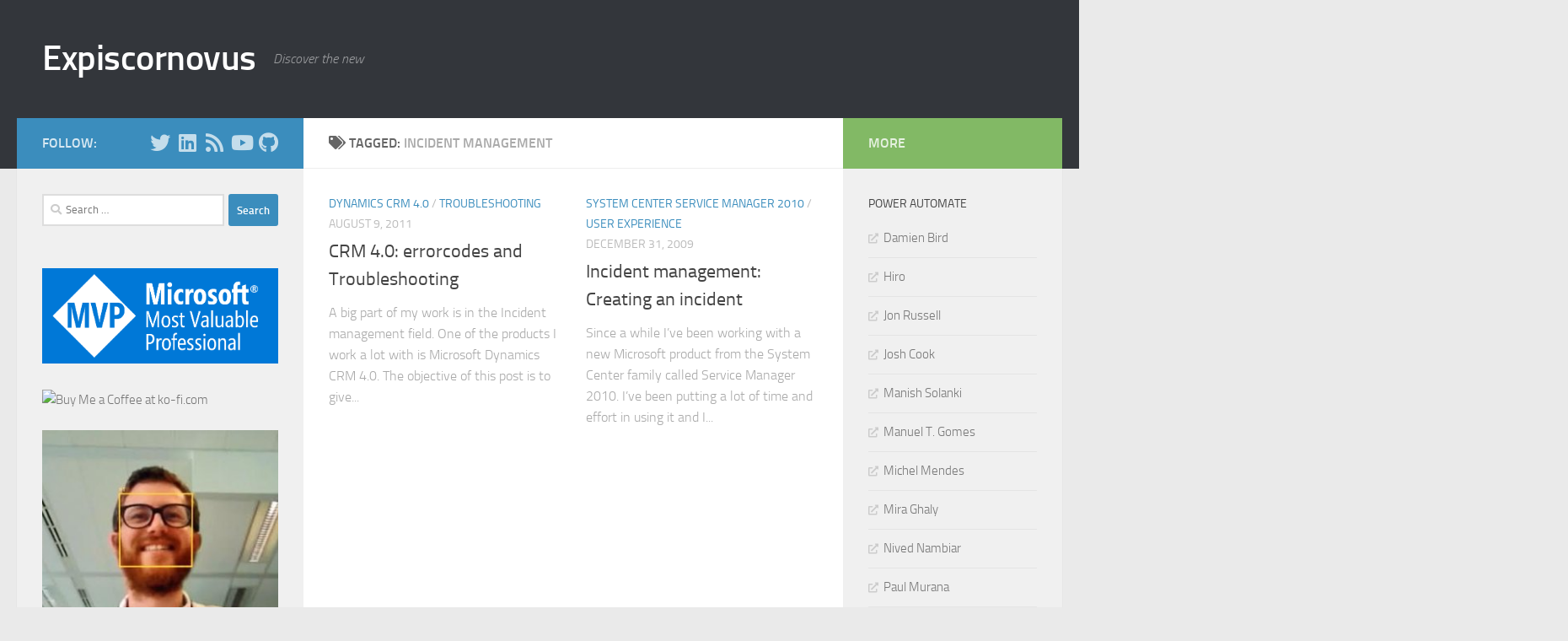

--- FILE ---
content_type: text/html; charset=UTF-8
request_url: https://www.expiscornovus.com/tag/incident-management/
body_size: 10984
content:
<!DOCTYPE html>
<html class="no-js" lang="en-US">
<head>
  <meta charset="UTF-8">
  <meta name="viewport" content="width=device-width, initial-scale=1.0">
  <link rel="profile" href="https://gmpg.org/xfn/11" />
  <link rel="pingback" href="https://www.expiscornovus.com/xmlrpc.php">

  <title>Incident management &#8211; Expiscornovus</title>
<meta name='robots' content='max-image-preview:large' />
	<style>img:is([sizes="auto" i], [sizes^="auto," i]) { contain-intrinsic-size: 3000px 1500px }</style>
	<script>document.documentElement.className = document.documentElement.className.replace("no-js","js");</script>
<link rel="alternate" type="application/rss+xml" title="Expiscornovus &raquo; Feed" href="https://www.expiscornovus.com/feed/" />
<link rel="alternate" type="application/rss+xml" title="Expiscornovus &raquo; Comments Feed" href="https://www.expiscornovus.com/comments/feed/" />
<link rel="alternate" type="application/rss+xml" title="Expiscornovus &raquo; Incident management Tag Feed" href="https://www.expiscornovus.com/tag/incident-management/feed/" />
<script type="text/javascript">
/* <![CDATA[ */
window._wpemojiSettings = {"baseUrl":"https:\/\/s.w.org\/images\/core\/emoji\/16.0.1\/72x72\/","ext":".png","svgUrl":"https:\/\/s.w.org\/images\/core\/emoji\/16.0.1\/svg\/","svgExt":".svg","source":{"concatemoji":"https:\/\/www.expiscornovus.com\/wp-includes\/js\/wp-emoji-release.min.js?ver=6.8.3"}};
/*! This file is auto-generated */
!function(s,n){var o,i,e;function c(e){try{var t={supportTests:e,timestamp:(new Date).valueOf()};sessionStorage.setItem(o,JSON.stringify(t))}catch(e){}}function p(e,t,n){e.clearRect(0,0,e.canvas.width,e.canvas.height),e.fillText(t,0,0);var t=new Uint32Array(e.getImageData(0,0,e.canvas.width,e.canvas.height).data),a=(e.clearRect(0,0,e.canvas.width,e.canvas.height),e.fillText(n,0,0),new Uint32Array(e.getImageData(0,0,e.canvas.width,e.canvas.height).data));return t.every(function(e,t){return e===a[t]})}function u(e,t){e.clearRect(0,0,e.canvas.width,e.canvas.height),e.fillText(t,0,0);for(var n=e.getImageData(16,16,1,1),a=0;a<n.data.length;a++)if(0!==n.data[a])return!1;return!0}function f(e,t,n,a){switch(t){case"flag":return n(e,"\ud83c\udff3\ufe0f\u200d\u26a7\ufe0f","\ud83c\udff3\ufe0f\u200b\u26a7\ufe0f")?!1:!n(e,"\ud83c\udde8\ud83c\uddf6","\ud83c\udde8\u200b\ud83c\uddf6")&&!n(e,"\ud83c\udff4\udb40\udc67\udb40\udc62\udb40\udc65\udb40\udc6e\udb40\udc67\udb40\udc7f","\ud83c\udff4\u200b\udb40\udc67\u200b\udb40\udc62\u200b\udb40\udc65\u200b\udb40\udc6e\u200b\udb40\udc67\u200b\udb40\udc7f");case"emoji":return!a(e,"\ud83e\udedf")}return!1}function g(e,t,n,a){var r="undefined"!=typeof WorkerGlobalScope&&self instanceof WorkerGlobalScope?new OffscreenCanvas(300,150):s.createElement("canvas"),o=r.getContext("2d",{willReadFrequently:!0}),i=(o.textBaseline="top",o.font="600 32px Arial",{});return e.forEach(function(e){i[e]=t(o,e,n,a)}),i}function t(e){var t=s.createElement("script");t.src=e,t.defer=!0,s.head.appendChild(t)}"undefined"!=typeof Promise&&(o="wpEmojiSettingsSupports",i=["flag","emoji"],n.supports={everything:!0,everythingExceptFlag:!0},e=new Promise(function(e){s.addEventListener("DOMContentLoaded",e,{once:!0})}),new Promise(function(t){var n=function(){try{var e=JSON.parse(sessionStorage.getItem(o));if("object"==typeof e&&"number"==typeof e.timestamp&&(new Date).valueOf()<e.timestamp+604800&&"object"==typeof e.supportTests)return e.supportTests}catch(e){}return null}();if(!n){if("undefined"!=typeof Worker&&"undefined"!=typeof OffscreenCanvas&&"undefined"!=typeof URL&&URL.createObjectURL&&"undefined"!=typeof Blob)try{var e="postMessage("+g.toString()+"("+[JSON.stringify(i),f.toString(),p.toString(),u.toString()].join(",")+"));",a=new Blob([e],{type:"text/javascript"}),r=new Worker(URL.createObjectURL(a),{name:"wpTestEmojiSupports"});return void(r.onmessage=function(e){c(n=e.data),r.terminate(),t(n)})}catch(e){}c(n=g(i,f,p,u))}t(n)}).then(function(e){for(var t in e)n.supports[t]=e[t],n.supports.everything=n.supports.everything&&n.supports[t],"flag"!==t&&(n.supports.everythingExceptFlag=n.supports.everythingExceptFlag&&n.supports[t]);n.supports.everythingExceptFlag=n.supports.everythingExceptFlag&&!n.supports.flag,n.DOMReady=!1,n.readyCallback=function(){n.DOMReady=!0}}).then(function(){return e}).then(function(){var e;n.supports.everything||(n.readyCallback(),(e=n.source||{}).concatemoji?t(e.concatemoji):e.wpemoji&&e.twemoji&&(t(e.twemoji),t(e.wpemoji)))}))}((window,document),window._wpemojiSettings);
/* ]]> */
</script>
<link rel='stylesheet' id='crayon-css' href='https://www.expiscornovus.com/wp-content/plugins/crayon-syntax-highlighter/css/min/crayon.min.css?ver=_2.7.2_beta' type='text/css' media='all' />
<style id='wp-emoji-styles-inline-css' type='text/css'>

	img.wp-smiley, img.emoji {
		display: inline !important;
		border: none !important;
		box-shadow: none !important;
		height: 1em !important;
		width: 1em !important;
		margin: 0 0.07em !important;
		vertical-align: -0.1em !important;
		background: none !important;
		padding: 0 !important;
	}
</style>
<link rel='stylesheet' id='wp-block-library-css' href='https://www.expiscornovus.com/wp-includes/css/dist/block-library/style.min.css?ver=6.8.3' type='text/css' media='all' />
<style id='classic-theme-styles-inline-css' type='text/css'>
/*! This file is auto-generated */
.wp-block-button__link{color:#fff;background-color:#32373c;border-radius:9999px;box-shadow:none;text-decoration:none;padding:calc(.667em + 2px) calc(1.333em + 2px);font-size:1.125em}.wp-block-file__button{background:#32373c;color:#fff;text-decoration:none}
</style>
<style id='global-styles-inline-css' type='text/css'>
:root{--wp--preset--aspect-ratio--square: 1;--wp--preset--aspect-ratio--4-3: 4/3;--wp--preset--aspect-ratio--3-4: 3/4;--wp--preset--aspect-ratio--3-2: 3/2;--wp--preset--aspect-ratio--2-3: 2/3;--wp--preset--aspect-ratio--16-9: 16/9;--wp--preset--aspect-ratio--9-16: 9/16;--wp--preset--color--black: #000000;--wp--preset--color--cyan-bluish-gray: #abb8c3;--wp--preset--color--white: #ffffff;--wp--preset--color--pale-pink: #f78da7;--wp--preset--color--vivid-red: #cf2e2e;--wp--preset--color--luminous-vivid-orange: #ff6900;--wp--preset--color--luminous-vivid-amber: #fcb900;--wp--preset--color--light-green-cyan: #7bdcb5;--wp--preset--color--vivid-green-cyan: #00d084;--wp--preset--color--pale-cyan-blue: #8ed1fc;--wp--preset--color--vivid-cyan-blue: #0693e3;--wp--preset--color--vivid-purple: #9b51e0;--wp--preset--gradient--vivid-cyan-blue-to-vivid-purple: linear-gradient(135deg,rgba(6,147,227,1) 0%,rgb(155,81,224) 100%);--wp--preset--gradient--light-green-cyan-to-vivid-green-cyan: linear-gradient(135deg,rgb(122,220,180) 0%,rgb(0,208,130) 100%);--wp--preset--gradient--luminous-vivid-amber-to-luminous-vivid-orange: linear-gradient(135deg,rgba(252,185,0,1) 0%,rgba(255,105,0,1) 100%);--wp--preset--gradient--luminous-vivid-orange-to-vivid-red: linear-gradient(135deg,rgba(255,105,0,1) 0%,rgb(207,46,46) 100%);--wp--preset--gradient--very-light-gray-to-cyan-bluish-gray: linear-gradient(135deg,rgb(238,238,238) 0%,rgb(169,184,195) 100%);--wp--preset--gradient--cool-to-warm-spectrum: linear-gradient(135deg,rgb(74,234,220) 0%,rgb(151,120,209) 20%,rgb(207,42,186) 40%,rgb(238,44,130) 60%,rgb(251,105,98) 80%,rgb(254,248,76) 100%);--wp--preset--gradient--blush-light-purple: linear-gradient(135deg,rgb(255,206,236) 0%,rgb(152,150,240) 100%);--wp--preset--gradient--blush-bordeaux: linear-gradient(135deg,rgb(254,205,165) 0%,rgb(254,45,45) 50%,rgb(107,0,62) 100%);--wp--preset--gradient--luminous-dusk: linear-gradient(135deg,rgb(255,203,112) 0%,rgb(199,81,192) 50%,rgb(65,88,208) 100%);--wp--preset--gradient--pale-ocean: linear-gradient(135deg,rgb(255,245,203) 0%,rgb(182,227,212) 50%,rgb(51,167,181) 100%);--wp--preset--gradient--electric-grass: linear-gradient(135deg,rgb(202,248,128) 0%,rgb(113,206,126) 100%);--wp--preset--gradient--midnight: linear-gradient(135deg,rgb(2,3,129) 0%,rgb(40,116,252) 100%);--wp--preset--font-size--small: 13px;--wp--preset--font-size--medium: 20px;--wp--preset--font-size--large: 36px;--wp--preset--font-size--x-large: 42px;--wp--preset--spacing--20: 0.44rem;--wp--preset--spacing--30: 0.67rem;--wp--preset--spacing--40: 1rem;--wp--preset--spacing--50: 1.5rem;--wp--preset--spacing--60: 2.25rem;--wp--preset--spacing--70: 3.38rem;--wp--preset--spacing--80: 5.06rem;--wp--preset--shadow--natural: 6px 6px 9px rgba(0, 0, 0, 0.2);--wp--preset--shadow--deep: 12px 12px 50px rgba(0, 0, 0, 0.4);--wp--preset--shadow--sharp: 6px 6px 0px rgba(0, 0, 0, 0.2);--wp--preset--shadow--outlined: 6px 6px 0px -3px rgba(255, 255, 255, 1), 6px 6px rgba(0, 0, 0, 1);--wp--preset--shadow--crisp: 6px 6px 0px rgba(0, 0, 0, 1);}:where(.is-layout-flex){gap: 0.5em;}:where(.is-layout-grid){gap: 0.5em;}body .is-layout-flex{display: flex;}.is-layout-flex{flex-wrap: wrap;align-items: center;}.is-layout-flex > :is(*, div){margin: 0;}body .is-layout-grid{display: grid;}.is-layout-grid > :is(*, div){margin: 0;}:where(.wp-block-columns.is-layout-flex){gap: 2em;}:where(.wp-block-columns.is-layout-grid){gap: 2em;}:where(.wp-block-post-template.is-layout-flex){gap: 1.25em;}:where(.wp-block-post-template.is-layout-grid){gap: 1.25em;}.has-black-color{color: var(--wp--preset--color--black) !important;}.has-cyan-bluish-gray-color{color: var(--wp--preset--color--cyan-bluish-gray) !important;}.has-white-color{color: var(--wp--preset--color--white) !important;}.has-pale-pink-color{color: var(--wp--preset--color--pale-pink) !important;}.has-vivid-red-color{color: var(--wp--preset--color--vivid-red) !important;}.has-luminous-vivid-orange-color{color: var(--wp--preset--color--luminous-vivid-orange) !important;}.has-luminous-vivid-amber-color{color: var(--wp--preset--color--luminous-vivid-amber) !important;}.has-light-green-cyan-color{color: var(--wp--preset--color--light-green-cyan) !important;}.has-vivid-green-cyan-color{color: var(--wp--preset--color--vivid-green-cyan) !important;}.has-pale-cyan-blue-color{color: var(--wp--preset--color--pale-cyan-blue) !important;}.has-vivid-cyan-blue-color{color: var(--wp--preset--color--vivid-cyan-blue) !important;}.has-vivid-purple-color{color: var(--wp--preset--color--vivid-purple) !important;}.has-black-background-color{background-color: var(--wp--preset--color--black) !important;}.has-cyan-bluish-gray-background-color{background-color: var(--wp--preset--color--cyan-bluish-gray) !important;}.has-white-background-color{background-color: var(--wp--preset--color--white) !important;}.has-pale-pink-background-color{background-color: var(--wp--preset--color--pale-pink) !important;}.has-vivid-red-background-color{background-color: var(--wp--preset--color--vivid-red) !important;}.has-luminous-vivid-orange-background-color{background-color: var(--wp--preset--color--luminous-vivid-orange) !important;}.has-luminous-vivid-amber-background-color{background-color: var(--wp--preset--color--luminous-vivid-amber) !important;}.has-light-green-cyan-background-color{background-color: var(--wp--preset--color--light-green-cyan) !important;}.has-vivid-green-cyan-background-color{background-color: var(--wp--preset--color--vivid-green-cyan) !important;}.has-pale-cyan-blue-background-color{background-color: var(--wp--preset--color--pale-cyan-blue) !important;}.has-vivid-cyan-blue-background-color{background-color: var(--wp--preset--color--vivid-cyan-blue) !important;}.has-vivid-purple-background-color{background-color: var(--wp--preset--color--vivid-purple) !important;}.has-black-border-color{border-color: var(--wp--preset--color--black) !important;}.has-cyan-bluish-gray-border-color{border-color: var(--wp--preset--color--cyan-bluish-gray) !important;}.has-white-border-color{border-color: var(--wp--preset--color--white) !important;}.has-pale-pink-border-color{border-color: var(--wp--preset--color--pale-pink) !important;}.has-vivid-red-border-color{border-color: var(--wp--preset--color--vivid-red) !important;}.has-luminous-vivid-orange-border-color{border-color: var(--wp--preset--color--luminous-vivid-orange) !important;}.has-luminous-vivid-amber-border-color{border-color: var(--wp--preset--color--luminous-vivid-amber) !important;}.has-light-green-cyan-border-color{border-color: var(--wp--preset--color--light-green-cyan) !important;}.has-vivid-green-cyan-border-color{border-color: var(--wp--preset--color--vivid-green-cyan) !important;}.has-pale-cyan-blue-border-color{border-color: var(--wp--preset--color--pale-cyan-blue) !important;}.has-vivid-cyan-blue-border-color{border-color: var(--wp--preset--color--vivid-cyan-blue) !important;}.has-vivid-purple-border-color{border-color: var(--wp--preset--color--vivid-purple) !important;}.has-vivid-cyan-blue-to-vivid-purple-gradient-background{background: var(--wp--preset--gradient--vivid-cyan-blue-to-vivid-purple) !important;}.has-light-green-cyan-to-vivid-green-cyan-gradient-background{background: var(--wp--preset--gradient--light-green-cyan-to-vivid-green-cyan) !important;}.has-luminous-vivid-amber-to-luminous-vivid-orange-gradient-background{background: var(--wp--preset--gradient--luminous-vivid-amber-to-luminous-vivid-orange) !important;}.has-luminous-vivid-orange-to-vivid-red-gradient-background{background: var(--wp--preset--gradient--luminous-vivid-orange-to-vivid-red) !important;}.has-very-light-gray-to-cyan-bluish-gray-gradient-background{background: var(--wp--preset--gradient--very-light-gray-to-cyan-bluish-gray) !important;}.has-cool-to-warm-spectrum-gradient-background{background: var(--wp--preset--gradient--cool-to-warm-spectrum) !important;}.has-blush-light-purple-gradient-background{background: var(--wp--preset--gradient--blush-light-purple) !important;}.has-blush-bordeaux-gradient-background{background: var(--wp--preset--gradient--blush-bordeaux) !important;}.has-luminous-dusk-gradient-background{background: var(--wp--preset--gradient--luminous-dusk) !important;}.has-pale-ocean-gradient-background{background: var(--wp--preset--gradient--pale-ocean) !important;}.has-electric-grass-gradient-background{background: var(--wp--preset--gradient--electric-grass) !important;}.has-midnight-gradient-background{background: var(--wp--preset--gradient--midnight) !important;}.has-small-font-size{font-size: var(--wp--preset--font-size--small) !important;}.has-medium-font-size{font-size: var(--wp--preset--font-size--medium) !important;}.has-large-font-size{font-size: var(--wp--preset--font-size--large) !important;}.has-x-large-font-size{font-size: var(--wp--preset--font-size--x-large) !important;}
:where(.wp-block-post-template.is-layout-flex){gap: 1.25em;}:where(.wp-block-post-template.is-layout-grid){gap: 1.25em;}
:where(.wp-block-columns.is-layout-flex){gap: 2em;}:where(.wp-block-columns.is-layout-grid){gap: 2em;}
:root :where(.wp-block-pullquote){font-size: 1.5em;line-height: 1.6;}
</style>
<link rel='stylesheet' id='hueman-main-style-css' href='https://www.expiscornovus.com/wp-content/themes/hueman/assets/front/css/main.min.css?ver=3.5.5' type='text/css' media='all' />
<style id='hueman-main-style-inline-css' type='text/css'>
body { font-size:1.00rem; }@media only screen and (min-width: 720px) {
        .nav > li { font-size:1.00rem; }
      }::selection { background-color: #3b8dbd; }
::-moz-selection { background-color: #3b8dbd; }a,a+span.hu-external::after,.themeform label .required,#flexslider-featured .flex-direction-nav .flex-next:hover,#flexslider-featured .flex-direction-nav .flex-prev:hover,.post-hover:hover .post-title a,.post-title a:hover,.sidebar.s1 .post-nav li a:hover i,.content .post-nav li a:hover i,.post-related a:hover,.sidebar.s1 .widget_rss ul li a,#footer .widget_rss ul li a,.sidebar.s1 .widget_calendar a,#footer .widget_calendar a,.sidebar.s1 .alx-tab .tab-item-category a,.sidebar.s1 .alx-posts .post-item-category a,.sidebar.s1 .alx-tab li:hover .tab-item-title a,.sidebar.s1 .alx-tab li:hover .tab-item-comment a,.sidebar.s1 .alx-posts li:hover .post-item-title a,#footer .alx-tab .tab-item-category a,#footer .alx-posts .post-item-category a,#footer .alx-tab li:hover .tab-item-title a,#footer .alx-tab li:hover .tab-item-comment a,#footer .alx-posts li:hover .post-item-title a,.comment-tabs li.active a,.comment-awaiting-moderation,.child-menu a:hover,.child-menu .current_page_item > a,.wp-pagenavi a{ color: #3b8dbd; }input[type="submit"],.themeform button[type="submit"],.sidebar.s1 .sidebar-top,.sidebar.s1 .sidebar-toggle,#flexslider-featured .flex-control-nav li a.flex-active,.post-tags a:hover,.sidebar.s1 .widget_calendar caption,#footer .widget_calendar caption,.author-bio .bio-avatar:after,.commentlist li.bypostauthor > .comment-body:after,.commentlist li.comment-author-admin > .comment-body:after{ background-color: #3b8dbd; }.post-format .format-container { border-color: #3b8dbd; }.sidebar.s1 .alx-tabs-nav li.active a,#footer .alx-tabs-nav li.active a,.comment-tabs li.active a,.wp-pagenavi a:hover,.wp-pagenavi a:active,.wp-pagenavi span.current{ border-bottom-color: #3b8dbd!important; }.sidebar.s2 .post-nav li a:hover i,
.sidebar.s2 .widget_rss ul li a,
.sidebar.s2 .widget_calendar a,
.sidebar.s2 .alx-tab .tab-item-category a,
.sidebar.s2 .alx-posts .post-item-category a,
.sidebar.s2 .alx-tab li:hover .tab-item-title a,
.sidebar.s2 .alx-tab li:hover .tab-item-comment a,
.sidebar.s2 .alx-posts li:hover .post-item-title a { color: #82b965; }
.sidebar.s2 .sidebar-top,.sidebar.s2 .sidebar-toggle,.post-comments,.jp-play-bar,.jp-volume-bar-value,.sidebar.s2 .widget_calendar caption{ background-color: #82b965; }.sidebar.s2 .alx-tabs-nav li.active a { border-bottom-color: #82b965; }
.post-comments::before { border-right-color: #82b965; }
      .search-expand,
              #nav-topbar.nav-container { background-color: #26272b}@media only screen and (min-width: 720px) {
                #nav-topbar .nav ul { background-color: #26272b; }
              }.is-scrolled #header .nav-container.desktop-sticky,
              .is-scrolled #header .search-expand { background-color: #26272b; background-color: rgba(38,39,43,0.90) }.is-scrolled .topbar-transparent #nav-topbar.desktop-sticky .nav ul { background-color: #26272b; background-color: rgba(38,39,43,0.95) }#header { background-color: #33363b; }
@media only screen and (min-width: 720px) {
  #nav-header .nav ul { background-color: #33363b; }
}
        #header #nav-mobile { background-color: #33363b; }.is-scrolled #header #nav-mobile { background-color: #33363b; background-color: rgba(51,54,59,0.90) }#nav-header.nav-container, #main-header-search .search-expand { background-color: ; }
@media only screen and (min-width: 720px) {
  #nav-header .nav ul { background-color: ; }
}
        
</style>
<link rel='stylesheet' id='hueman-font-awesome-css' href='https://www.expiscornovus.com/wp-content/themes/hueman/assets/front/css/font-awesome.min.css?ver=3.5.5' type='text/css' media='all' />
<link rel='stylesheet' id='tablepress-default-css' href='https://www.expiscornovus.com/wp-content/plugins/tablepress/css/build/default.css?ver=3.2.5' type='text/css' media='all' />
<script type="text/javascript" src="https://www.expiscornovus.com/wp-includes/js/jquery/jquery.min.js?ver=3.7.1" id="jquery-core-js"></script>
<script type="text/javascript" src="https://www.expiscornovus.com/wp-includes/js/jquery/jquery-migrate.min.js?ver=3.4.1" id="jquery-migrate-js"></script>
<script type="text/javascript" id="crayon_js-js-extra">
/* <![CDATA[ */
var CrayonSyntaxSettings = {"version":"_2.7.2_beta","is_admin":"0","ajaxurl":"https:\/\/www.expiscornovus.com\/wp-admin\/admin-ajax.php","prefix":"crayon-","setting":"crayon-setting","selected":"crayon-setting-selected","changed":"crayon-setting-changed","special":"crayon-setting-special","orig_value":"data-orig-value","debug":""};
var CrayonSyntaxStrings = {"copy":"Press %s to Copy, %s to Paste","minimize":"Click To Expand Code"};
/* ]]> */
</script>
<script type="text/javascript" src="https://www.expiscornovus.com/wp-content/plugins/crayon-syntax-highlighter/js/min/crayon.min.js?ver=_2.7.2_beta" id="crayon_js-js"></script>
<link rel="https://api.w.org/" href="https://www.expiscornovus.com/wp-json/" /><link rel="alternate" title="JSON" type="application/json" href="https://www.expiscornovus.com/wp-json/wp/v2/tags/21" /><link rel="EditURI" type="application/rsd+xml" title="RSD" href="https://www.expiscornovus.com/xmlrpc.php?rsd" />
<meta name="generator" content="WordPress 6.8.3" />
<!--[if lt IE 9]>
<script src="https://www.expiscornovus.com/wp-content/themes/hueman/assets/front/js/ie/html5shiv-printshiv.min.js"></script>
<script src="https://www.expiscornovus.com/wp-content/themes/hueman/assets/front/js/ie/selectivizr.js"></script>
<![endif]-->
</head>
<!-- Global site tag (gtag.js) - Google Analytics -->
<script async src="https://www.googletagmanager.com/gtag/js?id=UA-1263902-1"></script>
<script>
  window.dataLayer = window.dataLayer || [];
  function gtag(){dataLayer.push(arguments);}
  gtag('js', new Date());

  gtag('config', 'UA-1263902-1');
</script>


<body class="archive tag tag-incident-management tag-21 wp-embed-responsive wp-theme-hueman col-3cm full-width header-desktop-sticky header-mobile-sticky chrome">
<div id="wrapper">
  <a class="screen-reader-text skip-link" href="#content">Skip to content</a>
  
  <header id="header" class="main-menu-mobile-on one-mobile-menu main_menu header-ads-desktop  topbar-transparent no-header-img">
        <nav class="nav-container group mobile-menu mobile-sticky no-menu-assigned" id="nav-mobile" data-menu-id="header-1">
  <div class="mobile-title-logo-in-header"><p class="site-title">                  <a class="custom-logo-link" href="https://www.expiscornovus.com/" rel="home" title="Expiscornovus | Home page">Expiscornovus</a>                </p></div>
        
                    <!-- <div class="ham__navbar-toggler collapsed" aria-expanded="false">
          <div class="ham__navbar-span-wrapper">
            <span class="ham-toggler-menu__span"></span>
          </div>
        </div> -->
        <button class="ham__navbar-toggler-two collapsed" title="Menu" aria-expanded="false">
          <span class="ham__navbar-span-wrapper">
            <span class="line line-1"></span>
            <span class="line line-2"></span>
            <span class="line line-3"></span>
          </span>
        </button>
            
      <div class="nav-text"></div>
      <div class="nav-wrap container">
                  <ul class="nav container-inner group mobile-search">
                            <li>
                  <form role="search" method="get" class="search-form" action="https://www.expiscornovus.com/">
				<label>
					<span class="screen-reader-text">Search for:</span>
					<input type="search" class="search-field" placeholder="Search &hellip;" value="" name="s" />
				</label>
				<input type="submit" class="search-submit" value="Search" />
			</form>                </li>
                      </ul>
                      </div>
</nav><!--/#nav-topbar-->  
  
  <div class="container group">
        <div class="container-inner">

                    <div class="group hu-pad central-header-zone">
                  <div class="logo-tagline-group">
                      <p class="site-title">                  <a class="custom-logo-link" href="https://www.expiscornovus.com/" rel="home" title="Expiscornovus | Home page">Expiscornovus</a>                </p>                                                <p class="site-description">Discover the new</p>
                                        </div>

                                </div>
      
      
    </div><!--/.container-inner-->
      </div><!--/.container-->

</header><!--/#header-->
  
  <div class="container" id="page">
    <div class="container-inner">
            <div class="main">
        <div class="main-inner group">
          
              <section class="content" id="content">
              <div class="page-title hu-pad group">
          	    		<h1><i class="fas fa-tags"></i>Tagged: <span>Incident management </span></h1>
    	
    </div><!--/.page-title-->
          <div class="hu-pad group">
            
  <div id="grid-wrapper" class="post-list group">
    <div class="post-row">        <article id="post-221" class="group grid-item post-221 post type-post status-publish format-standard hentry category-dynamics-crm-4-0 category-troubleshooting tag-crm-4-0 tag-incident tag-incident-management tag-troubleshooting">
	<div class="post-inner post-hover">

<!-- This user did not upload an image URL to the custom field "KEY" of "Feature Image." This is a support question check. -->      		<div class="post-meta group">
          			  <p class="post-category"><a href="https://www.expiscornovus.com/category/dynamics-crm-4-0/" rel="category tag">Dynamics CRM 4.0</a> / <a href="https://www.expiscornovus.com/category/troubleshooting/" rel="category tag">Troubleshooting</a></p>
                  			  <p class="post-date">
  <time class="published updated" datetime="2011-08-09 09:42:31">August 9, 2011</time>
</p>

          		</div><!--/.post-meta-->
    		<h2 class="post-title entry-title">
			<a href="https://www.expiscornovus.com/2011/08/09/microsoft-dynamics-crm-4-0-errorcodestroubleshooting/" rel="bookmark" title="Permalink to CRM 4.0: errorcodes and Troubleshooting">CRM 4.0: errorcodes and Troubleshooting</a>
		</h2><!--/.post-title-->

				<div class="entry excerpt entry-summary">
			<p>A big part of my work is in the Incident management field. One of the products I work a lot with is Microsoft Dynamics CRM 4.0. The objective of this post is to give&#46;&#46;&#46;</p>
		</div><!--/.entry-->
		
	</div><!--/.post-inner-->
</article><!--/.post-->            <article id="post-169" class="group grid-item post-169 post type-post status-publish format-standard hentry category-system-center-service-manager-2010 category-user-experience tag-incident tag-incident-management tag-information-technology-infrastructure-library tag-itil tag-microsoft-operations-framework tag-mof tag-system-center tag-system-center-service-manager-2010">
	<div class="post-inner post-hover">

<!-- This user did not upload an image URL to the custom field "KEY" of "Feature Image." This is a support question check. -->      		<div class="post-meta group">
          			  <p class="post-category"><a href="https://www.expiscornovus.com/category/system-center-service-manager-2010/" rel="category tag">System Center Service Manager 2010</a> / <a href="https://www.expiscornovus.com/category/user-experience/" rel="category tag">User Experience</a></p>
                  			  <p class="post-date">
  <time class="published updated" datetime="2009-12-31 15:01:31">December 31, 2009</time>
</p>

          		</div><!--/.post-meta-->
    		<h2 class="post-title entry-title">
			<a href="https://www.expiscornovus.com/2009/12/31/incident-management-creating-an-incident/" rel="bookmark" title="Permalink to Incident management: Creating an incident">Incident management: Creating an incident</a>
		</h2><!--/.post-title-->

				<div class="entry excerpt entry-summary">
			<p>Since a while I&#8217;ve been working with a new Microsoft product from the System Center family called Service Manager 2010. I&#8217;ve been putting a lot of time and effort in using it and I&#46;&#46;&#46;</p>
		</div><!--/.entry-->
		
	</div><!--/.post-inner-->
</article><!--/.post-->    </div>  </div><!--/.post-list-->

<nav class="pagination group">
			<ul class="group">
			<li class="prev left"></li>
			<li class="next right"></li>
		</ul>
	</nav><!--/.pagination-->
          </div><!--/.hu-pad-->
        </section><!--/.content-->
          

	<div class="sidebar s1 collapsed" data-position="left" data-layout="col-3cm" data-sb-id="s1">

		<button class="sidebar-toggle" title="Expand Sidebar"><i class="fas sidebar-toggle-arrows"></i></button>

		<div class="sidebar-content">

			           			<div class="sidebar-top group">
                        <p>Follow:</p>          
          <ul class="social-links"><li><a rel="nofollow noopener noreferrer" class="social-tooltip"  title="Twitter" aria-label="Twitter" href="http://www.twitter.com/expiscornovus" target="_blank"  style="color:"><i class="fab fa-twitter"></i></a></li><li><a rel="nofollow noopener noreferrer" class="social-tooltip"  title="LinkedIn" aria-label="LinkedIn" href="http://nl.linkedin.com/pub/dennis-goedegebuure/1/407/423/" target="_blank"  style="color:"><i class="fab fa-linkedin"></i></a></li><li><a rel="nofollow noopener noreferrer" class="social-tooltip"  title="RSS" aria-label="RSS" href="http://www.expiscornovus.com/feed/" target="_blank"  style="color:"><i class="fas fa-rss"></i></a></li><li><a rel="nofollow noopener noreferrer" class="social-tooltip"  title="Subscribe to my Youtube channel" aria-label="Subscribe to my Youtube channel" href="https://www.youtube.com/@expiscornovus?sub_confirmation=1" target="_blank"  style="color:"><i class="fab fa-youtube"></i></a></li><li><a rel="nofollow noopener noreferrer" class="social-tooltip"  title="Follow me on Github" aria-label="Follow me on Github" href="https://github.com/expiscornovus" target="_blank" ><i class="fab fa-github"></i></a></li></ul>  			</div>
			
			
			
			<div id="search-3" class="widget widget_search"><form role="search" method="get" class="search-form" action="https://www.expiscornovus.com/">
				<label>
					<span class="screen-reader-text">Search for:</span>
					<input type="search" class="search-field" placeholder="Search &hellip;" value="" name="s" />
				</label>
				<input type="submit" class="search-submit" value="Search" />
			</form></div><div id="text-152451472" class="widget widget_text">			<div class="textwidget"><a href="https://mvp.microsoft.com/en-us/PublicProfile/5004998?fullName=Dennis%20Goedegebuure"><img src="https://www.expiscornovus.com/MVP_Badge_Horizontal_Preferred_Blue3005_RGB.png" /></a>
<br /><br />
<a href='https://ko-fi.com/P5P164GXD' target='_blank'><img height='36' style='border:0px;height:36px;' src='https://cdn.ko-fi.com/cdn/kofi3.png?v=3' border='0' alt='Buy Me a Coffee at ko-fi.com' /></a>
<br /><br />
<img src="https://pbs.twimg.com/profile_images/1018579855074582530/z5OZKk0g_400x400.jpg" />
<br /><br />
My name is Dennis. I am a Dutch IT consultant. Currently I work a lot with SharePoint online, Microsoft Teams and all the other products of the Office 365 platform. I also like my share of Dynamics 365 and Azure. I try to blog about everything I come across in my daily job. All the content in my blogs are my personal views and experiences.</div>
		</div><div id="block-2" class="widget widget_block widget_tag_cloud"><p class="wp-block-tag-cloud"><a href="https://www.expiscornovus.com/tag/api/" class="tag-cloud-link tag-link-148 tag-link-position-1" style="font-size: 12.430379746835pt;" aria-label="API (18 items)">API</a>
<a href="https://www.expiscornovus.com/tag/azure-devops/" class="tag-cloud-link tag-link-222 tag-link-position-2" style="font-size: 9.9493670886076pt;" aria-label="Azure DevOps (9 items)">Azure DevOps</a>
<a href="https://www.expiscornovus.com/tag/bin/" class="tag-cloud-link tag-link-617 tag-link-position-3" style="font-size: 8pt;" aria-label="Bin (5 items)">Bin</a>
<a href="https://www.expiscornovus.com/tag/brand-center/" class="tag-cloud-link tag-link-735 tag-link-position-4" style="font-size: 8.620253164557pt;" aria-label="Brand Center (6 items)">Brand Center</a>
<a href="https://www.expiscornovus.com/tag/codesnippet/" class="tag-cloud-link tag-link-50 tag-link-position-5" style="font-size: 9.0632911392405pt;" aria-label="Codesnippet (7 items)">Codesnippet</a>
<a href="https://www.expiscornovus.com/tag/content-type/" class="tag-cloud-link tag-link-504 tag-link-position-6" style="font-size: 10.658227848101pt;" aria-label="Content Type (11 items)">Content Type</a>
<a href="https://www.expiscornovus.com/tag/content-type-hub/" class="tag-cloud-link tag-link-590 tag-link-position-7" style="font-size: 8.620253164557pt;" aria-label="Content Type Hub (6 items)">Content Type Hub</a>
<a href="https://www.expiscornovus.com/tag/createfieldasxml/" class="tag-cloud-link tag-link-540 tag-link-position-8" style="font-size: 9.0632911392405pt;" aria-label="CreateFieldAsXml (7 items)">CreateFieldAsXml</a>
<a href="https://www.expiscornovus.com/tag/dynamics-365-sales/" class="tag-cloud-link tag-link-273 tag-link-position-9" style="font-size: 8pt;" aria-label="Dynamics 365 Sales (5 items)">Dynamics 365 Sales</a>
<a href="https://www.expiscornovus.com/tag/expression/" class="tag-cloud-link tag-link-134 tag-link-position-10" style="font-size: 12.784810126582pt;" aria-label="Expression (20 items)">Expression</a>
<a href="https://www.expiscornovus.com/tag/field/" class="tag-cloud-link tag-link-313 tag-link-position-11" style="font-size: 11.544303797468pt;" aria-label="Field (14 items)">Field</a>
<a href="https://www.expiscornovus.com/tag/fields/" class="tag-cloud-link tag-link-475 tag-link-position-12" style="font-size: 8pt;" aria-label="Fields (5 items)">Fields</a>
<a href="https://www.expiscornovus.com/tag/file/" class="tag-cloud-link tag-link-471 tag-link-position-13" style="font-size: 9.506329113924pt;" aria-label="File (8 items)">File</a>
<a href="https://www.expiscornovus.com/tag/filter/" class="tag-cloud-link tag-link-372 tag-link-position-14" style="font-size: 8.620253164557pt;" aria-label="Filter (6 items)">Filter</a>
<a href="https://www.expiscornovus.com/tag/flow/" class="tag-cloud-link tag-link-95 tag-link-position-15" style="font-size: 8.620253164557pt;" aria-label="Flow (6 items)">Flow</a>
<a href="https://www.expiscornovus.com/tag/font-package/" class="tag-cloud-link tag-link-739 tag-link-position-16" style="font-size: 8pt;" aria-label="Font Package (5 items)">Font Package</a>
<a href="https://www.expiscornovus.com/tag/graph-api/" class="tag-cloud-link tag-link-408 tag-link-position-17" style="font-size: 15.177215189873pt;" aria-label="Graph API (38 items)">Graph API</a>
<a href="https://www.expiscornovus.com/tag/http/" class="tag-cloud-link tag-link-146 tag-link-position-18" style="font-size: 10.303797468354pt;" aria-label="Http (10 items)">Http</a>
<a href="https://www.expiscornovus.com/tag/incident/" class="tag-cloud-link tag-link-20 tag-link-position-19" style="font-size: 8pt;" aria-label="Incident (5 items)">Incident</a>
<a href="https://www.expiscornovus.com/tag/json/" class="tag-cloud-link tag-link-112 tag-link-position-20" style="font-size: 9.506329113924pt;" aria-label="JSON (8 items)">JSON</a>
<a href="https://www.expiscornovus.com/tag/list/" class="tag-cloud-link tag-link-304 tag-link-position-21" style="font-size: 14.556962025316pt;" aria-label="List (32 items)">List</a>
<a href="https://www.expiscornovus.com/tag/mention/" class="tag-cloud-link tag-link-153 tag-link-position-22" style="font-size: 8pt;" aria-label="mention (5 items)">mention</a>
<a href="https://www.expiscornovus.com/tag/method/" class="tag-cloud-link tag-link-400 tag-link-position-23" style="font-size: 8pt;" aria-label="method (5 items)">method</a>
<a href="https://www.expiscornovus.com/tag/microsoft-dataverse/" class="tag-cloud-link tag-link-234 tag-link-position-24" style="font-size: 8.620253164557pt;" aria-label="Microsoft Dataverse (6 items)">Microsoft Dataverse</a>
<a href="https://www.expiscornovus.com/tag/microsoft-forms/" class="tag-cloud-link tag-link-318 tag-link-position-25" style="font-size: 9.0632911392405pt;" aria-label="Microsoft Forms (7 items)">Microsoft Forms</a>
<a href="https://www.expiscornovus.com/tag/microsoft-graph/" class="tag-cloud-link tag-link-266 tag-link-position-26" style="font-size: 8.620253164557pt;" aria-label="Microsoft Graph (6 items)">Microsoft Graph</a>
<a href="https://www.expiscornovus.com/tag/microsoft-purview/" class="tag-cloud-link tag-link-639 tag-link-position-27" style="font-size: 9.506329113924pt;" aria-label="Microsoft Purview (8 items)">Microsoft Purview</a>
<a href="https://www.expiscornovus.com/tag/microsoft-teams/" class="tag-cloud-link tag-link-111 tag-link-position-28" style="font-size: 12.607594936709pt;" aria-label="Microsoft Teams (19 items)">Microsoft Teams</a>
<a href="https://www.expiscornovus.com/tag/page/" class="tag-cloud-link tag-link-628 tag-link-position-29" style="font-size: 11.278481012658pt;" aria-label="Page (13 items)">Page</a>
<a href="https://www.expiscornovus.com/tag/power-automate/" class="tag-cloud-link tag-link-189 tag-link-position-30" style="font-size: 22pt;" aria-label="Power Automate (229 items)">Power Automate</a>
<a href="https://www.expiscornovus.com/tag/powershell/" class="tag-cloud-link tag-link-85 tag-link-position-31" style="font-size: 12.253164556962pt;" aria-label="PowerShell (17 items)">PowerShell</a>
<a href="https://www.expiscornovus.com/tag/power-virtual-agents/" class="tag-cloud-link tag-link-262 tag-link-position-32" style="font-size: 9.0632911392405pt;" aria-label="Power Virtual Agents (7 items)">Power Virtual Agents</a>
<a href="https://www.expiscornovus.com/tag/query/" class="tag-cloud-link tag-link-373 tag-link-position-33" style="font-size: 8.620253164557pt;" aria-label="Query (6 items)">Query</a>
<a href="https://www.expiscornovus.com/tag/rest/" class="tag-cloud-link tag-link-168 tag-link-position-34" style="font-size: 10.924050632911pt;" aria-label="REST (12 items)">REST</a>
<a href="https://www.expiscornovus.com/tag/rest-api/" class="tag-cloud-link tag-link-407 tag-link-position-35" style="font-size: 20.139240506329pt;" aria-label="REST API (141 items)">REST API</a>
<a href="https://www.expiscornovus.com/tag/sensitivity/" class="tag-cloud-link tag-link-662 tag-link-position-36" style="font-size: 8pt;" aria-label="Sensitivity (5 items)">Sensitivity</a>
<a href="https://www.expiscornovus.com/tag/sharepoint-2013/" class="tag-cloud-link tag-link-87 tag-link-position-37" style="font-size: 8pt;" aria-label="SharePoint 2013 (5 items)">SharePoint 2013</a>
<a href="https://www.expiscornovus.com/tag/sharepoint-online/" class="tag-cloud-link tag-link-107 tag-link-position-38" style="font-size: 21.20253164557pt;" aria-label="SharePoint Online (185 items)">SharePoint Online</a>
<a href="https://www.expiscornovus.com/tag/site/" class="tag-cloud-link tag-link-424 tag-link-position-39" style="font-size: 10.658227848101pt;" aria-label="Site (11 items)">Site</a>
<a href="https://www.expiscornovus.com/tag/template/" class="tag-cloud-link tag-link-629 tag-link-position-40" style="font-size: 9.0632911392405pt;" aria-label="Template (7 items)">Template</a>
<a href="https://www.expiscornovus.com/tag/trigger/" class="tag-cloud-link tag-link-190 tag-link-position-41" style="font-size: 8.620253164557pt;" aria-label="Trigger (6 items)">Trigger</a>
<a href="https://www.expiscornovus.com/tag/trigger-condition/" class="tag-cloud-link tag-link-238 tag-link-position-42" style="font-size: 8.620253164557pt;" aria-label="Trigger Condition (6 items)">Trigger Condition</a>
<a href="https://www.expiscornovus.com/tag/troubleshooting/" class="tag-cloud-link tag-link-88 tag-link-position-43" style="font-size: 8pt;" aria-label="Troubleshooting (5 items)">Troubleshooting</a>
<a href="https://www.expiscornovus.com/tag/web-part/" class="tag-cloud-link tag-link-103 tag-link-position-44" style="font-size: 10.303797468354pt;" aria-label="Web Part (10 items)">Web Part</a>
<a href="https://www.expiscornovus.com/tag/work-item/" class="tag-cloud-link tag-link-221 tag-link-position-45" style="font-size: 9.0632911392405pt;" aria-label="Work Item (7 items)">Work Item</a></p></div>
		</div><!--/.sidebar-content-->

	</div><!--/.sidebar-->

	<div class="sidebar s2 collapsed" data-position="right" data-layout="col-3cm" data-sb-id="s2">

	<button class="sidebar-toggle" title="Expand Sidebar"><i class="fas sidebar-toggle-arrows"></i></button>

	<div class="sidebar-content">

		  		<div class="sidebar-top group">
        <p>More</p>  		</div>
		
		
		<div id="linkcat-206" class="widget widget_links"><h3 class="widget-title">Power Automate</h3>
	<ul class='xoxo blogroll'>
<li><a href="https://www.damobird365.com/" target="_blank">Damien Bird</a></li>
<li><a href="https://mofumofupower.hatenablog.com/" title="Hiro">Hiro</a></li>
<li><a href="https://www.jondoesflow.com/" target="_blank">Jon Russell</a></li>
<li><a href="https://flowaltdelete.ca/" target="_blank">Josh Cook</a></li>
<li><a href="https://manish-solanki.com/" title="Manish Solanki" target="_blank">Manish Solanki</a></li>
<li><a href="https://manueltgomes.com/" target="_blank">Manuel T. Gomes</a></li>
<li><a href="https://michelcarlo.com/" target="_blank">Michel Mendes</a></li>
<li><a href="https://onlinemgblog.wordpress.com/" title="Mira Ghaly" target="_blank">Mira Ghaly</a></li>
<li><a href="https://nivednambiar.wordpress.com/" target="_blank">Nived Nambiar</a></li>
<li><a href="https://www.tachytelic.net/" target="_blank">Paul Murana</a></li>
<li><a href="https://mynote365.hatenadiary.com/" title="Tetsuya Kawahara">Tetsuya Kawahara</a></li>
<li><a href="https://tomriha.com/" target="_blank">Tom Riha</a></li>
<li><a href="https://poszytek.eu/en/" target="_blank">Tomasz Poszytek</a></li>

	</ul>
</div>
<div id="linkcat-374" class="widget widget_links"><h3 class="widget-title">Power Apps</h3>
	<ul class='xoxo blogroll'>
<li><a href="https://www.matthewdevaney.com/" target="_blank">Matthew Devaney</a>
9</li>

	</ul>
</div>

	</div><!--/.sidebar-content-->

</div><!--/.sidebar-->

        </div><!--/.main-inner-->
      </div><!--/.main-->
    </div><!--/.container-inner-->
  </div><!--/.container-->
    <footer id="footer">

    
    
    
    <section class="container" id="footer-bottom">
      <div class="container-inner">

        <a id="back-to-top" href="#"><i class="fas fa-angle-up"></i></a>

        <div class="hu-pad group">

          <div class="grid one-half">
                        
            <div id="copyright">
                <p></p>
            </div><!--/#copyright-->

                                                          <div id="credit" style="">
                    <p>Powered by&nbsp;<a class="fab fa-wordpress" title="Powered by WordPress" href="https://wordpress.org/" target="_blank" rel="noopener noreferrer"></a> - Designed with the&nbsp;<a href="https://presscustomizr.com/hueman/" title="Hueman theme">Hueman theme</a></p>
                  </div><!--/#credit-->
                          
          </div>

          <div class="grid one-half last">
                          <ul class="social-links"><li><a rel="nofollow noopener noreferrer" class="social-tooltip"  title="Twitter" aria-label="Twitter" href="http://www.twitter.com/expiscornovus" target="_blank"  style="color:"><i class="fab fa-twitter"></i></a></li><li><a rel="nofollow noopener noreferrer" class="social-tooltip"  title="LinkedIn" aria-label="LinkedIn" href="http://nl.linkedin.com/pub/dennis-goedegebuure/1/407/423/" target="_blank"  style="color:"><i class="fab fa-linkedin"></i></a></li><li><a rel="nofollow noopener noreferrer" class="social-tooltip"  title="RSS" aria-label="RSS" href="http://www.expiscornovus.com/feed/" target="_blank"  style="color:"><i class="fas fa-rss"></i></a></li><li><a rel="nofollow noopener noreferrer" class="social-tooltip"  title="Subscribe to my Youtube channel" aria-label="Subscribe to my Youtube channel" href="https://www.youtube.com/@expiscornovus?sub_confirmation=1" target="_blank"  style="color:"><i class="fab fa-youtube"></i></a></li><li><a rel="nofollow noopener noreferrer" class="social-tooltip"  title="Follow me on Github" aria-label="Follow me on Github" href="https://github.com/expiscornovus" target="_blank" ><i class="fab fa-github"></i></a></li></ul>                      </div>

        </div><!--/.hu-pad-->

      </div><!--/.container-inner-->
    </section><!--/.container-->

  </footer><!--/#footer-->

</div><!--/#wrapper-->

<script type="speculationrules">
{"prefetch":[{"source":"document","where":{"and":[{"href_matches":"\/*"},{"not":{"href_matches":["\/wp-*.php","\/wp-admin\/*","\/wp-content\/uploads\/*","\/wp-content\/*","\/wp-content\/plugins\/*","\/wp-content\/themes\/hueman\/*","\/*\\?(.+)"]}},{"not":{"selector_matches":"a[rel~=\"nofollow\"]"}},{"not":{"selector_matches":".no-prefetch, .no-prefetch a"}}]},"eagerness":"conservative"}]}
</script>
<script type="text/javascript" src="https://www.expiscornovus.com/wp-includes/js/underscore.min.js?ver=1.13.7" id="underscore-js"></script>
<script type="text/javascript" id="hu-front-scripts-js-extra">
/* <![CDATA[ */
var HUParams = {"_disabled":[],"SmoothScroll":{"Enabled":false,"Options":{"touchpadSupport":false}},"centerAllImg":"1","timerOnScrollAllBrowsers":"1","extLinksStyle":"","extLinksTargetExt":"","extLinksSkipSelectors":{"classes":["btn","button"],"ids":[]},"imgSmartLoadEnabled":"","imgSmartLoadOpts":{"parentSelectors":[".container .content",".container .sidebar","#footer","#header-widgets"],"opts":{"excludeImg":[".tc-holder-img"],"fadeIn_options":100,"threshold":0}},"goldenRatio":"1.618","gridGoldenRatioLimit":"350","sbStickyUserSettings":{"desktop":true,"mobile":true},"sidebarOneWidth":"340","sidebarTwoWidth":"260","isWPMobile":"","menuStickyUserSettings":{"desktop":"stick_up","mobile":"stick_up"},"mobileSubmenuExpandOnClick":"","submenuTogglerIcon":"<i class=\"fas fa-angle-down\"><\/i>","isDevMode":"","ajaxUrl":"https:\/\/www.expiscornovus.com\/?huajax=1","frontNonce":{"id":"HuFrontNonce","handle":"57fcad0c1d"},"isWelcomeNoteOn":"","welcomeContent":"","i18n":{"collapsibleExpand":"Expand","collapsibleCollapse":"Collapse"},"deferFontAwesome":"","fontAwesomeUrl":"https:\/\/www.expiscornovus.com\/wp-content\/themes\/hueman\/assets\/front\/css\/font-awesome.min.css?3.5.5","mainScriptUrl":"https:\/\/www.expiscornovus.com\/wp-content\/themes\/hueman\/assets\/front\/js\/scripts.min.js?3.5.5","flexSliderNeeded":"","flexSliderOptions":{"is_rtl":false,"has_touch_support":true,"is_slideshow":false,"slideshow_speed":5000}};
/* ]]> */
</script>
<script type="text/javascript" src="https://www.expiscornovus.com/wp-content/themes/hueman/assets/front/js/scripts.min.js?ver=3.5.5" id="hu-front-scripts-js" defer></script>
<!--[if lt IE 9]>
<script src="https://www.expiscornovus.com/wp-content/themes/hueman/assets/front/js/ie/respond.js"></script>
<![endif]-->
</body>
</html>